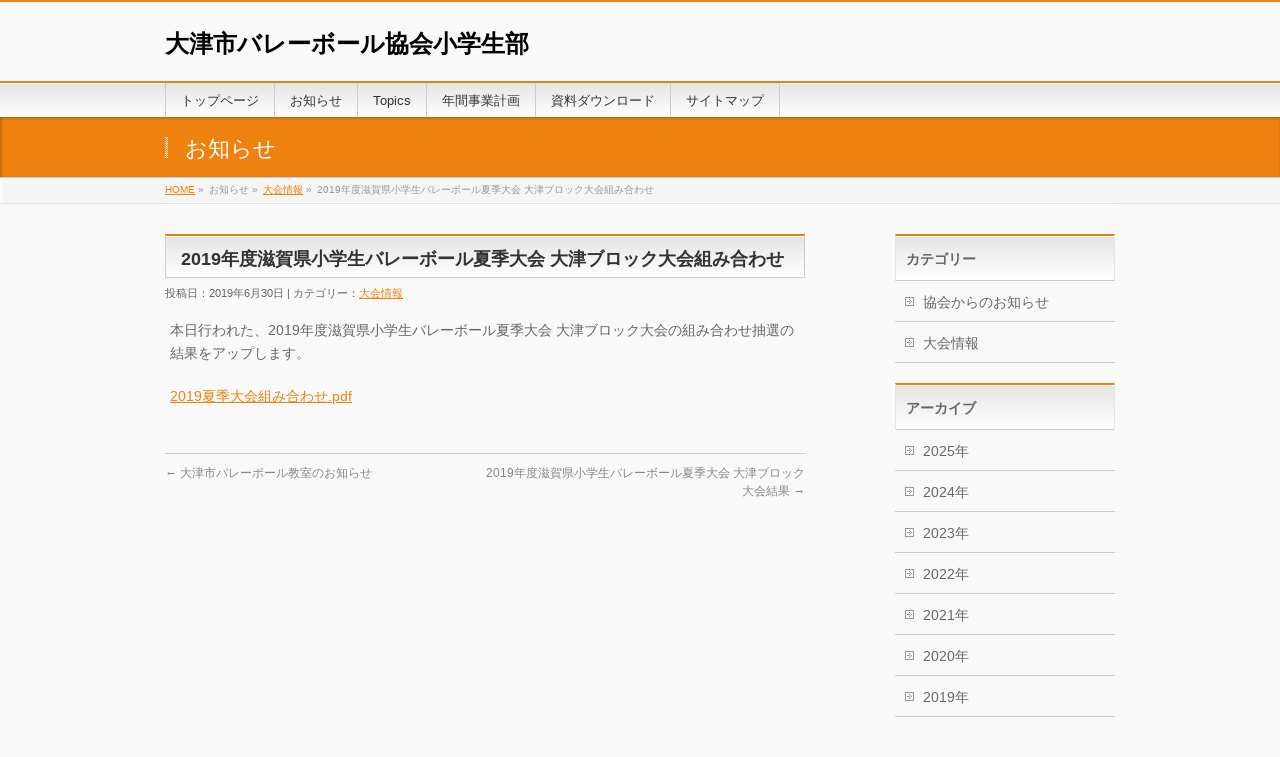

--- FILE ---
content_type: text/html; charset=UTF-8
request_url: http://www.otsu-jva.com/info/2019%E5%B9%B4%E5%BA%A6%E6%BB%8B%E8%B3%80%E7%9C%8C%E5%B0%8F%E5%AD%A6%E7%94%9F%E3%83%90%E3%83%AC%E3%83%BC%E3%83%9C%E3%83%BC%E3%83%AB%E5%A4%8F%E5%AD%A3%E5%A4%A7%E4%BC%9A-%E5%A4%A7%E6%B4%A5%E3%83%96/
body_size: 7326
content:
<!DOCTYPE html>
<!--[if IE]>
<meta http-equiv="X-UA-Compatible" content="edge" />
<![endif]-->
<html xmlns:fb="http://ogp.me/ns/fb#" lang="ja">
<head>
<meta charset="UTF-8" />
<meta name="viewport" content="width=device-width, user-scalable=yes, maximum-scale=1.0, minimum-scale=1.0">
<title>2019年度滋賀県小学生バレーボール夏季大会 大津ブロック大会組み合わせ | 大会情報 | 大津市バレーボール協会小学生部</title>
<meta name="description" content="本日行われた、2019年度滋賀県小学生バレーボール夏季大会 大津ブロック大会の組み合わせ抽選の結果をアップします。  2019夏季大会組み合わせ.pdf  " />
<meta name="keywords" content="" />
<link href='http://fonts.googleapis.com/css?family=Droid+Sans:700|Lato:900|Anton' rel='stylesheet' type='text/css' />
<link rel="pingback" href="http://www.otsu-jva.com/xmlrpc.php" />
<link rel="start" href="http://www.otsu-jva.com" title="ホーム" />
<meta property="og:site_name" content="大津市バレーボール協会小学生部" />
<meta property="og:url" content="http://www.otsu-jva.com/info/2019%e5%b9%b4%e5%ba%a6%e6%bb%8b%e8%b3%80%e7%9c%8c%e5%b0%8f%e5%ad%a6%e7%94%9f%e3%83%90%e3%83%ac%e3%83%bc%e3%83%9c%e3%83%bc%e3%83%ab%e5%a4%8f%e5%ad%a3%e5%a4%a7%e4%bc%9a-%e5%a4%a7%e6%b4%a5%e3%83%96/" />
<meta property="og:type" content="article" />
<meta property="og:title" content="2019年度滋賀県小学生バレーボール夏季大会 大津ブロック大会組み合わせ | 大津市バレーボール協会小学生部" />
<meta property="og:description" content="本日行われた、2019年度滋賀県小学生バレーボール夏季大会 大津ブロック大会の組み合わせ抽選の結果をアップします。  2019夏季大会組み合わせ.pdf  "/>

<meta name='robots' content='max-image-preview:large' />
<link rel="alternate" type="application/rss+xml" title="大津市バレーボール協会小学生部 &raquo; フィード" href="http://www.otsu-jva.com/feed/" />
<link rel="alternate" type="application/rss+xml" title="大津市バレーボール協会小学生部 &raquo; コメントフィード" href="http://www.otsu-jva.com/comments/feed/" />
<script type="text/javascript">
window._wpemojiSettings = {"baseUrl":"https:\/\/s.w.org\/images\/core\/emoji\/14.0.0\/72x72\/","ext":".png","svgUrl":"https:\/\/s.w.org\/images\/core\/emoji\/14.0.0\/svg\/","svgExt":".svg","source":{"concatemoji":"http:\/\/www.otsu-jva.com\/wp-includes\/js\/wp-emoji-release.min.js?ver=6.3.1"}};
/*! This file is auto-generated */
!function(i,n){var o,s,e;function c(e){try{var t={supportTests:e,timestamp:(new Date).valueOf()};sessionStorage.setItem(o,JSON.stringify(t))}catch(e){}}function p(e,t,n){e.clearRect(0,0,e.canvas.width,e.canvas.height),e.fillText(t,0,0);var t=new Uint32Array(e.getImageData(0,0,e.canvas.width,e.canvas.height).data),r=(e.clearRect(0,0,e.canvas.width,e.canvas.height),e.fillText(n,0,0),new Uint32Array(e.getImageData(0,0,e.canvas.width,e.canvas.height).data));return t.every(function(e,t){return e===r[t]})}function u(e,t,n){switch(t){case"flag":return n(e,"\ud83c\udff3\ufe0f\u200d\u26a7\ufe0f","\ud83c\udff3\ufe0f\u200b\u26a7\ufe0f")?!1:!n(e,"\ud83c\uddfa\ud83c\uddf3","\ud83c\uddfa\u200b\ud83c\uddf3")&&!n(e,"\ud83c\udff4\udb40\udc67\udb40\udc62\udb40\udc65\udb40\udc6e\udb40\udc67\udb40\udc7f","\ud83c\udff4\u200b\udb40\udc67\u200b\udb40\udc62\u200b\udb40\udc65\u200b\udb40\udc6e\u200b\udb40\udc67\u200b\udb40\udc7f");case"emoji":return!n(e,"\ud83e\udef1\ud83c\udffb\u200d\ud83e\udef2\ud83c\udfff","\ud83e\udef1\ud83c\udffb\u200b\ud83e\udef2\ud83c\udfff")}return!1}function f(e,t,n){var r="undefined"!=typeof WorkerGlobalScope&&self instanceof WorkerGlobalScope?new OffscreenCanvas(300,150):i.createElement("canvas"),a=r.getContext("2d",{willReadFrequently:!0}),o=(a.textBaseline="top",a.font="600 32px Arial",{});return e.forEach(function(e){o[e]=t(a,e,n)}),o}function t(e){var t=i.createElement("script");t.src=e,t.defer=!0,i.head.appendChild(t)}"undefined"!=typeof Promise&&(o="wpEmojiSettingsSupports",s=["flag","emoji"],n.supports={everything:!0,everythingExceptFlag:!0},e=new Promise(function(e){i.addEventListener("DOMContentLoaded",e,{once:!0})}),new Promise(function(t){var n=function(){try{var e=JSON.parse(sessionStorage.getItem(o));if("object"==typeof e&&"number"==typeof e.timestamp&&(new Date).valueOf()<e.timestamp+604800&&"object"==typeof e.supportTests)return e.supportTests}catch(e){}return null}();if(!n){if("undefined"!=typeof Worker&&"undefined"!=typeof OffscreenCanvas&&"undefined"!=typeof URL&&URL.createObjectURL&&"undefined"!=typeof Blob)try{var e="postMessage("+f.toString()+"("+[JSON.stringify(s),u.toString(),p.toString()].join(",")+"));",r=new Blob([e],{type:"text/javascript"}),a=new Worker(URL.createObjectURL(r),{name:"wpTestEmojiSupports"});return void(a.onmessage=function(e){c(n=e.data),a.terminate(),t(n)})}catch(e){}c(n=f(s,u,p))}t(n)}).then(function(e){for(var t in e)n.supports[t]=e[t],n.supports.everything=n.supports.everything&&n.supports[t],"flag"!==t&&(n.supports.everythingExceptFlag=n.supports.everythingExceptFlag&&n.supports[t]);n.supports.everythingExceptFlag=n.supports.everythingExceptFlag&&!n.supports.flag,n.DOMReady=!1,n.readyCallback=function(){n.DOMReady=!0}}).then(function(){return e}).then(function(){var e;n.supports.everything||(n.readyCallback(),(e=n.source||{}).concatemoji?t(e.concatemoji):e.wpemoji&&e.twemoji&&(t(e.twemoji),t(e.wpemoji)))}))}((window,document),window._wpemojiSettings);
</script>
<style type="text/css">
img.wp-smiley,
img.emoji {
	display: inline !important;
	border: none !important;
	box-shadow: none !important;
	height: 1em !important;
	width: 1em !important;
	margin: 0 0.07em !important;
	vertical-align: -0.1em !important;
	background: none !important;
	padding: 0 !important;
}
</style>
	<link rel='stylesheet' id='theme-css' href='http://www.otsu-jva.com/wp-content/themes/biz-vektor/bizvektor_themes/001/001_daidai.css?ver=2013-01-31' type='text/css' media='all' />
<link rel='stylesheet' id='wp-block-library-css' href='http://www.otsu-jva.com/wp-includes/css/dist/block-library/style.min.css?ver=6.3.1' type='text/css' media='all' />
<style id='classic-theme-styles-inline-css' type='text/css'>
/*! This file is auto-generated */
.wp-block-button__link{color:#fff;background-color:#32373c;border-radius:9999px;box-shadow:none;text-decoration:none;padding:calc(.667em + 2px) calc(1.333em + 2px);font-size:1.125em}.wp-block-file__button{background:#32373c;color:#fff;text-decoration:none}
</style>
<style id='global-styles-inline-css' type='text/css'>
body{--wp--preset--color--black: #000000;--wp--preset--color--cyan-bluish-gray: #abb8c3;--wp--preset--color--white: #ffffff;--wp--preset--color--pale-pink: #f78da7;--wp--preset--color--vivid-red: #cf2e2e;--wp--preset--color--luminous-vivid-orange: #ff6900;--wp--preset--color--luminous-vivid-amber: #fcb900;--wp--preset--color--light-green-cyan: #7bdcb5;--wp--preset--color--vivid-green-cyan: #00d084;--wp--preset--color--pale-cyan-blue: #8ed1fc;--wp--preset--color--vivid-cyan-blue: #0693e3;--wp--preset--color--vivid-purple: #9b51e0;--wp--preset--gradient--vivid-cyan-blue-to-vivid-purple: linear-gradient(135deg,rgba(6,147,227,1) 0%,rgb(155,81,224) 100%);--wp--preset--gradient--light-green-cyan-to-vivid-green-cyan: linear-gradient(135deg,rgb(122,220,180) 0%,rgb(0,208,130) 100%);--wp--preset--gradient--luminous-vivid-amber-to-luminous-vivid-orange: linear-gradient(135deg,rgba(252,185,0,1) 0%,rgba(255,105,0,1) 100%);--wp--preset--gradient--luminous-vivid-orange-to-vivid-red: linear-gradient(135deg,rgba(255,105,0,1) 0%,rgb(207,46,46) 100%);--wp--preset--gradient--very-light-gray-to-cyan-bluish-gray: linear-gradient(135deg,rgb(238,238,238) 0%,rgb(169,184,195) 100%);--wp--preset--gradient--cool-to-warm-spectrum: linear-gradient(135deg,rgb(74,234,220) 0%,rgb(151,120,209) 20%,rgb(207,42,186) 40%,rgb(238,44,130) 60%,rgb(251,105,98) 80%,rgb(254,248,76) 100%);--wp--preset--gradient--blush-light-purple: linear-gradient(135deg,rgb(255,206,236) 0%,rgb(152,150,240) 100%);--wp--preset--gradient--blush-bordeaux: linear-gradient(135deg,rgb(254,205,165) 0%,rgb(254,45,45) 50%,rgb(107,0,62) 100%);--wp--preset--gradient--luminous-dusk: linear-gradient(135deg,rgb(255,203,112) 0%,rgb(199,81,192) 50%,rgb(65,88,208) 100%);--wp--preset--gradient--pale-ocean: linear-gradient(135deg,rgb(255,245,203) 0%,rgb(182,227,212) 50%,rgb(51,167,181) 100%);--wp--preset--gradient--electric-grass: linear-gradient(135deg,rgb(202,248,128) 0%,rgb(113,206,126) 100%);--wp--preset--gradient--midnight: linear-gradient(135deg,rgb(2,3,129) 0%,rgb(40,116,252) 100%);--wp--preset--font-size--small: 13px;--wp--preset--font-size--medium: 20px;--wp--preset--font-size--large: 36px;--wp--preset--font-size--x-large: 42px;--wp--preset--spacing--20: 0.44rem;--wp--preset--spacing--30: 0.67rem;--wp--preset--spacing--40: 1rem;--wp--preset--spacing--50: 1.5rem;--wp--preset--spacing--60: 2.25rem;--wp--preset--spacing--70: 3.38rem;--wp--preset--spacing--80: 5.06rem;--wp--preset--shadow--natural: 6px 6px 9px rgba(0, 0, 0, 0.2);--wp--preset--shadow--deep: 12px 12px 50px rgba(0, 0, 0, 0.4);--wp--preset--shadow--sharp: 6px 6px 0px rgba(0, 0, 0, 0.2);--wp--preset--shadow--outlined: 6px 6px 0px -3px rgba(255, 255, 255, 1), 6px 6px rgba(0, 0, 0, 1);--wp--preset--shadow--crisp: 6px 6px 0px rgba(0, 0, 0, 1);}:where(.is-layout-flex){gap: 0.5em;}:where(.is-layout-grid){gap: 0.5em;}body .is-layout-flow > .alignleft{float: left;margin-inline-start: 0;margin-inline-end: 2em;}body .is-layout-flow > .alignright{float: right;margin-inline-start: 2em;margin-inline-end: 0;}body .is-layout-flow > .aligncenter{margin-left: auto !important;margin-right: auto !important;}body .is-layout-constrained > .alignleft{float: left;margin-inline-start: 0;margin-inline-end: 2em;}body .is-layout-constrained > .alignright{float: right;margin-inline-start: 2em;margin-inline-end: 0;}body .is-layout-constrained > .aligncenter{margin-left: auto !important;margin-right: auto !important;}body .is-layout-constrained > :where(:not(.alignleft):not(.alignright):not(.alignfull)){max-width: var(--wp--style--global--content-size);margin-left: auto !important;margin-right: auto !important;}body .is-layout-constrained > .alignwide{max-width: var(--wp--style--global--wide-size);}body .is-layout-flex{display: flex;}body .is-layout-flex{flex-wrap: wrap;align-items: center;}body .is-layout-flex > *{margin: 0;}body .is-layout-grid{display: grid;}body .is-layout-grid > *{margin: 0;}:where(.wp-block-columns.is-layout-flex){gap: 2em;}:where(.wp-block-columns.is-layout-grid){gap: 2em;}:where(.wp-block-post-template.is-layout-flex){gap: 1.25em;}:where(.wp-block-post-template.is-layout-grid){gap: 1.25em;}.has-black-color{color: var(--wp--preset--color--black) !important;}.has-cyan-bluish-gray-color{color: var(--wp--preset--color--cyan-bluish-gray) !important;}.has-white-color{color: var(--wp--preset--color--white) !important;}.has-pale-pink-color{color: var(--wp--preset--color--pale-pink) !important;}.has-vivid-red-color{color: var(--wp--preset--color--vivid-red) !important;}.has-luminous-vivid-orange-color{color: var(--wp--preset--color--luminous-vivid-orange) !important;}.has-luminous-vivid-amber-color{color: var(--wp--preset--color--luminous-vivid-amber) !important;}.has-light-green-cyan-color{color: var(--wp--preset--color--light-green-cyan) !important;}.has-vivid-green-cyan-color{color: var(--wp--preset--color--vivid-green-cyan) !important;}.has-pale-cyan-blue-color{color: var(--wp--preset--color--pale-cyan-blue) !important;}.has-vivid-cyan-blue-color{color: var(--wp--preset--color--vivid-cyan-blue) !important;}.has-vivid-purple-color{color: var(--wp--preset--color--vivid-purple) !important;}.has-black-background-color{background-color: var(--wp--preset--color--black) !important;}.has-cyan-bluish-gray-background-color{background-color: var(--wp--preset--color--cyan-bluish-gray) !important;}.has-white-background-color{background-color: var(--wp--preset--color--white) !important;}.has-pale-pink-background-color{background-color: var(--wp--preset--color--pale-pink) !important;}.has-vivid-red-background-color{background-color: var(--wp--preset--color--vivid-red) !important;}.has-luminous-vivid-orange-background-color{background-color: var(--wp--preset--color--luminous-vivid-orange) !important;}.has-luminous-vivid-amber-background-color{background-color: var(--wp--preset--color--luminous-vivid-amber) !important;}.has-light-green-cyan-background-color{background-color: var(--wp--preset--color--light-green-cyan) !important;}.has-vivid-green-cyan-background-color{background-color: var(--wp--preset--color--vivid-green-cyan) !important;}.has-pale-cyan-blue-background-color{background-color: var(--wp--preset--color--pale-cyan-blue) !important;}.has-vivid-cyan-blue-background-color{background-color: var(--wp--preset--color--vivid-cyan-blue) !important;}.has-vivid-purple-background-color{background-color: var(--wp--preset--color--vivid-purple) !important;}.has-black-border-color{border-color: var(--wp--preset--color--black) !important;}.has-cyan-bluish-gray-border-color{border-color: var(--wp--preset--color--cyan-bluish-gray) !important;}.has-white-border-color{border-color: var(--wp--preset--color--white) !important;}.has-pale-pink-border-color{border-color: var(--wp--preset--color--pale-pink) !important;}.has-vivid-red-border-color{border-color: var(--wp--preset--color--vivid-red) !important;}.has-luminous-vivid-orange-border-color{border-color: var(--wp--preset--color--luminous-vivid-orange) !important;}.has-luminous-vivid-amber-border-color{border-color: var(--wp--preset--color--luminous-vivid-amber) !important;}.has-light-green-cyan-border-color{border-color: var(--wp--preset--color--light-green-cyan) !important;}.has-vivid-green-cyan-border-color{border-color: var(--wp--preset--color--vivid-green-cyan) !important;}.has-pale-cyan-blue-border-color{border-color: var(--wp--preset--color--pale-cyan-blue) !important;}.has-vivid-cyan-blue-border-color{border-color: var(--wp--preset--color--vivid-cyan-blue) !important;}.has-vivid-purple-border-color{border-color: var(--wp--preset--color--vivid-purple) !important;}.has-vivid-cyan-blue-to-vivid-purple-gradient-background{background: var(--wp--preset--gradient--vivid-cyan-blue-to-vivid-purple) !important;}.has-light-green-cyan-to-vivid-green-cyan-gradient-background{background: var(--wp--preset--gradient--light-green-cyan-to-vivid-green-cyan) !important;}.has-luminous-vivid-amber-to-luminous-vivid-orange-gradient-background{background: var(--wp--preset--gradient--luminous-vivid-amber-to-luminous-vivid-orange) !important;}.has-luminous-vivid-orange-to-vivid-red-gradient-background{background: var(--wp--preset--gradient--luminous-vivid-orange-to-vivid-red) !important;}.has-very-light-gray-to-cyan-bluish-gray-gradient-background{background: var(--wp--preset--gradient--very-light-gray-to-cyan-bluish-gray) !important;}.has-cool-to-warm-spectrum-gradient-background{background: var(--wp--preset--gradient--cool-to-warm-spectrum) !important;}.has-blush-light-purple-gradient-background{background: var(--wp--preset--gradient--blush-light-purple) !important;}.has-blush-bordeaux-gradient-background{background: var(--wp--preset--gradient--blush-bordeaux) !important;}.has-luminous-dusk-gradient-background{background: var(--wp--preset--gradient--luminous-dusk) !important;}.has-pale-ocean-gradient-background{background: var(--wp--preset--gradient--pale-ocean) !important;}.has-electric-grass-gradient-background{background: var(--wp--preset--gradient--electric-grass) !important;}.has-midnight-gradient-background{background: var(--wp--preset--gradient--midnight) !important;}.has-small-font-size{font-size: var(--wp--preset--font-size--small) !important;}.has-medium-font-size{font-size: var(--wp--preset--font-size--medium) !important;}.has-large-font-size{font-size: var(--wp--preset--font-size--large) !important;}.has-x-large-font-size{font-size: var(--wp--preset--font-size--x-large) !important;}
.wp-block-navigation a:where(:not(.wp-element-button)){color: inherit;}
:where(.wp-block-post-template.is-layout-flex){gap: 1.25em;}:where(.wp-block-post-template.is-layout-grid){gap: 1.25em;}
:where(.wp-block-columns.is-layout-flex){gap: 2em;}:where(.wp-block-columns.is-layout-grid){gap: 2em;}
.wp-block-pullquote{font-size: 1.5em;line-height: 1.6;}
</style>
<style id='akismet-widget-style-inline-css' type='text/css'>

			.a-stats {
				--akismet-color-mid-green: #357b49;
				--akismet-color-white: #fff;
				--akismet-color-light-grey: #f6f7f7;

				max-width: 350px;
				width: auto;
			}

			.a-stats * {
				all: unset;
				box-sizing: border-box;
			}

			.a-stats strong {
				font-weight: 600;
			}

			.a-stats a.a-stats__link,
			.a-stats a.a-stats__link:visited,
			.a-stats a.a-stats__link:active {
				background: var(--akismet-color-mid-green);
				border: none;
				box-shadow: none;
				border-radius: 8px;
				color: var(--akismet-color-white);
				cursor: pointer;
				display: block;
				font-family: -apple-system, BlinkMacSystemFont, 'Segoe UI', 'Roboto', 'Oxygen-Sans', 'Ubuntu', 'Cantarell', 'Helvetica Neue', sans-serif;
				font-weight: 500;
				padding: 12px;
				text-align: center;
				text-decoration: none;
				transition: all 0.2s ease;
			}

			/* Extra specificity to deal with TwentyTwentyOne focus style */
			.widget .a-stats a.a-stats__link:focus {
				background: var(--akismet-color-mid-green);
				color: var(--akismet-color-white);
				text-decoration: none;
			}

			.a-stats a.a-stats__link:hover {
				filter: brightness(110%);
				box-shadow: 0 4px 12px rgba(0, 0, 0, 0.06), 0 0 2px rgba(0, 0, 0, 0.16);
			}

			.a-stats .count {
				color: var(--akismet-color-white);
				display: block;
				font-size: 1.5em;
				line-height: 1.4;
				padding: 0 13px;
				white-space: nowrap;
			}
		
</style>
<link rel='stylesheet' id='tablepress-default-css' href='http://www.otsu-jva.com/wp-content/plugins/tablepress/css/build/default.css?ver=3.1.3' type='text/css' media='all' />
<script type='text/javascript' src='http://www.otsu-jva.com/wp-includes/js/jquery/jquery.min.js?ver=3.7.0' id='jquery-core-js'></script>
<script type='text/javascript' src='http://www.otsu-jva.com/wp-includes/js/jquery/jquery-migrate.min.js?ver=3.4.1' id='jquery-migrate-js'></script>
<script type='text/javascript' src='http://www.otsu-jva.com/wp-content/themes/biz-vektor/js/master.js?ver=20120610' id='masterjs-js'></script>
<script type='text/javascript' src='http://www.otsu-jva.com/wp-content/themes/biz-vektor/js/footerFixed.js?ver=20120622' id='footerFixed-js'></script>
<script type='text/javascript' src='http://www.otsu-jva.com/wp-content/themes/biz-vektor/js/jquery.flatheights.js?ver=20120622' id='flatheights-js'></script>
<link rel="https://api.w.org/" href="http://www.otsu-jva.com/wp-json/" /><link rel="EditURI" type="application/rsd+xml" title="RSD" href="http://www.otsu-jva.com/xmlrpc.php?rsd" />
<link rel="canonical" href="http://www.otsu-jva.com/info/2019%e5%b9%b4%e5%ba%a6%e6%bb%8b%e8%b3%80%e7%9c%8c%e5%b0%8f%e5%ad%a6%e7%94%9f%e3%83%90%e3%83%ac%e3%83%bc%e3%83%9c%e3%83%bc%e3%83%ab%e5%a4%8f%e5%ad%a3%e5%a4%a7%e4%bc%9a-%e5%a4%a7%e6%b4%a5%e3%83%96/" />
<link rel='shortlink' href='http://www.otsu-jva.com/?p=390' />
<link rel="alternate" type="application/json+oembed" href="http://www.otsu-jva.com/wp-json/oembed/1.0/embed?url=http%3A%2F%2Fwww.otsu-jva.com%2Finfo%2F2019%25e5%25b9%25b4%25e5%25ba%25a6%25e6%25bb%258b%25e8%25b3%2580%25e7%259c%258c%25e5%25b0%258f%25e5%25ad%25a6%25e7%2594%259f%25e3%2583%2590%25e3%2583%25ac%25e3%2583%25bc%25e3%2583%259c%25e3%2583%25bc%25e3%2583%25ab%25e5%25a4%258f%25e5%25ad%25a3%25e5%25a4%25a7%25e4%25bc%259a-%25e5%25a4%25a7%25e6%25b4%25a5%25e3%2583%2596%2F" />
<link rel="alternate" type="text/xml+oembed" href="http://www.otsu-jva.com/wp-json/oembed/1.0/embed?url=http%3A%2F%2Fwww.otsu-jva.com%2Finfo%2F2019%25e5%25b9%25b4%25e5%25ba%25a6%25e6%25bb%258b%25e8%25b3%2580%25e7%259c%258c%25e5%25b0%258f%25e5%25ad%25a6%25e7%2594%259f%25e3%2583%2590%25e3%2583%25ac%25e3%2583%25bc%25e3%2583%259c%25e3%2583%25bc%25e3%2583%25ab%25e5%25a4%258f%25e5%25ad%25a3%25e5%25a4%25a7%25e4%25bc%259a-%25e5%25a4%25a7%25e6%25b4%25a5%25e3%2583%2596%2F&#038;format=xml" />
<!--[if lte IE 8]>
<link rel="stylesheet" type="text/css" media="all" href="http://www.otsu-jva.com/wp-content/themes/biz-vektor/bizvektor_themes/001/001_oldIE.css" />
<![endif]-->
<link rel="stylesheet" type="text/css" media="all" href="http://www.otsu-jva.com/wp-content/themes/biz-vektor/style.css" />
</head>

<body class="info-template-default single single-info postid-390 two-column right-sidebar">
<div id="fb-root"></div>
<script>(function(d, s, id) {
  var js, fjs = d.getElementsByTagName(s)[0];
  if (d.getElementById(id)) return;
  js = d.createElement(s); js.id = id;
  js.src = "//connect.facebook.net/ja_JP/all.js#xfbml=1&appId=";
  fjs.parentNode.insertBefore(js, fjs);
}(document, 'script', 'facebook-jssdk'));</script>
<div id="wrap">
<!-- [ #headerTop ] -->
<div id="headerTop">
<div class="innerBox">
<div id="site-description"></div>
</div>
</div><!-- [ /#headerTop ] -->

<!-- [ #header ] -->
<div id="header">
<div id="headerInner" class="innerBox">
<!-- [ #headLogo ] -->
<div id="site-title">
<a href="http://www.otsu-jva.com/" title="大津市バレーボール協会小学生部" rel="home">
大津市バレーボール協会小学生部</a>
</div>
<!-- [ #headLogo ] -->

<!-- [ #headContact ] -->
<!-- [ /#headContact ] -->


</div>
<!-- #headerInner -->
</div>
<!-- [ /#header ] -->


<!-- [ #gMenu ] -->
<div id="gMenu" class="itemClose" onclick="showHide('gMenu');">
<div id="gMenuInner" class="innerBox">
<h3 class="assistive-text"><span>MENU</span></h3>
<div class="skip-link screen-reader-text"><a href="#content" title="メニューを飛ばす">メニューを飛ばす</a></div>
<div class="menu-menu1-container"><ul id="menu-menu1-1" class="menu"><li id="menu-item-26" class="menu-item menu-item-type-post_type menu-item-object-page menu-item-home"><a href="http://www.otsu-jva.com/"><strong>トップページ</strong></a></li>
<li id="menu-item-25" class="menu-item menu-item-type-post_type menu-item-object-page"><a href="http://www.otsu-jva.com/%e3%81%8a%e7%9f%a5%e3%82%89%e3%81%9b/"><strong>お知らせ</strong></a></li>
<li id="menu-item-24" class="menu-item menu-item-type-post_type menu-item-object-page"><a href="http://www.otsu-jva.com/topics/"><strong>Topics</strong></a></li>
<li id="menu-item-22" class="menu-item menu-item-type-post_type menu-item-object-page"><a href="http://www.otsu-jva.com/%e5%b9%b4%e9%96%93%e4%ba%8b%e6%a5%ad%e8%a8%88%e7%94%bb/"><strong>年間事業計画</strong></a></li>
<li id="menu-item-31" class="menu-item menu-item-type-post_type menu-item-object-page"><a href="http://www.otsu-jva.com/%e8%b3%87%e6%96%99%e3%83%80%e3%82%a6%e3%83%b3%e3%83%ad%e3%83%bc%e3%83%89/"><strong>資料ダウンロード</strong></a></li>
<li id="menu-item-23" class="menu-item menu-item-type-post_type menu-item-object-page"><a href="http://www.otsu-jva.com/%e3%82%b5%e3%82%a4%e3%83%88%e3%83%9e%e3%83%83%e3%83%97/"><strong>サイトマップ</strong></a></li>
</ul></div></div><!-- [ /#gMenuInner ] -->
</div>
<!-- [ /#gMenu ] -->

<div id="pageTitBnr">
<div class="innerBox">
<div id="pageTitInner">
		<div id="pageTit">お知らせ</div>
</div><!-- [ /#pageTitInner ] -->
</div>
</div><!-- [ /#pageTitBnr ] -->
<!-- [ #panList ] -->
<div id="panList">
<div id="panListInner" class="innerBox">
<ul><li id="panHome"><a href="http://www.otsu-jva.com">HOME</a> &raquo; </li><li>お知らせ &raquo; </li><li><a href="http://www.otsu-jva.com/info-cat/%e5%a4%a7%e4%bc%9a%e6%83%85%e5%a0%b1/" rel="tag">大会情報</a> &raquo; </li><li>2019年度滋賀県小学生バレーボール夏季大会 大津ブロック大会組み合わせ</li></ul></div>
</div>
<!-- [ /#panList ] -->

<div id="main">
<!-- [ #container ] -->
<div id="container" class="innerBox">
	<!-- [ #content ] -->
	<div id="content">

<!-- [ #post- ] -->
<div id="post-390" class="post-390 info type-info status-publish hentry info-cat-7">
	<h1 class="entryPostTitle">2019年度滋賀県小学生バレーボール夏季大会 大津ブロック大会組み合わせ </h1>
		<div class="entry-meta">
	投稿日：2019年6月30日 | カテゴリー：<a href="http://www.otsu-jva.com/info-cat/%e5%a4%a7%e4%bc%9a%e6%83%85%e5%a0%b1/" rel="tag">大会情報</a>	</div><!-- .entry-meta -->

	<div class="entry-content post-content">
		<p>本日行われた、2019年度滋賀県小学生バレーボール夏季大会 大津ブロック大会の組み合わせ抽選の結果をアップします。</p>
<p><a href="http://www.otsu-jva.com/wp-content/uploads/2019/06/2019夏季大会組み合わせ.pdf" target="_blank">2019夏季大会組み合わせ.pdf</a></p>
			</div><!-- .entry-content -->



</div>
<!-- [ /#post- ] -->

<div id="nav-below" class="navigation">
	<div class="nav-previous"><a href="http://www.otsu-jva.com/info/%e5%a4%a7%e6%b4%a5%e5%b8%82%e3%83%90%e3%83%ac%e3%83%bc%e3%83%9c%e3%83%bc%e3%83%ab%e6%95%99%e5%ae%a4%e3%81%ae%e3%81%8a%e7%9f%a5%e3%82%89%e3%81%9b/" rel="prev"><span class="meta-nav">&larr;</span> 大津市バレーボール教室のお知らせ</a></div>
	<div class="nav-next"><a href="http://www.otsu-jva.com/info/2019%e5%b9%b4%e5%ba%a6%e6%bb%8b%e8%b3%80%e7%9c%8c%e5%b0%8f%e5%ad%a6%e7%94%9f%e3%83%90%e3%83%ac%e3%83%bc%e3%83%9c%e3%83%bc%e3%83%ab%e5%a4%8f%e5%ad%a3%e5%a4%a7%e4%bc%9a-%e5%a4%a7%e6%b4%a5%e3%83%96-2/" rel="next">2019年度滋賀県小学生バレーボール夏季大会 大津ブロック大会結果 <span class="meta-nav">&rarr;</span></a></div>
</div><!-- #nav-below -->


<div id="comments">





</div><!-- #comments -->


</div>
<!-- [ /#content ] -->

<!-- [ #sideTower ] -->
<div id="sideTower">
		<div class="localSection sideWidget">
	<div class="localNaviBox">
	<h3 class="localHead">カテゴリー</h3>
	<ul class="localNavi">
    	<li class="cat-item cat-item-6"><a href="http://www.otsu-jva.com/info-cat/%e5%8d%94%e4%bc%9a%e3%81%8b%e3%82%89%e3%81%ae%e3%81%8a%e7%9f%a5%e3%82%89%e3%81%9b/">協会からのお知らせ</a>
</li>
	<li class="cat-item cat-item-7"><a href="http://www.otsu-jva.com/info-cat/%e5%a4%a7%e4%bc%9a%e6%83%85%e5%a0%b1/">大会情報</a>
</li>
	</ul>
	</div>
	</div>

<div class="localSection sideWidget">
<div class="localNaviBox">
<h3 class="localHead">アーカイブ</h3>
<ul class="localNavi">
	<li><a href='http://www.otsu-jva.com/2025/?post_type=info'>2025年</a></li>
	<li><a href='http://www.otsu-jva.com/2024/?post_type=info'>2024年</a></li>
	<li><a href='http://www.otsu-jva.com/2023/?post_type=info'>2023年</a></li>
	<li><a href='http://www.otsu-jva.com/2022/?post_type=info'>2022年</a></li>
	<li><a href='http://www.otsu-jva.com/2021/?post_type=info'>2021年</a></li>
	<li><a href='http://www.otsu-jva.com/2020/?post_type=info'>2020年</a></li>
	<li><a href='http://www.otsu-jva.com/2019/?post_type=info'>2019年</a></li>
	<li><a href='http://www.otsu-jva.com/2018/?post_type=info'>2018年</a></li>
	<li><a href='http://www.otsu-jva.com/2017/?post_type=info'>2017年</a></li>
	<li><a href='http://www.otsu-jva.com/2016/?post_type=info'>2016年</a></li>
	<li><a href='http://www.otsu-jva.com/2015/?post_type=info'>2015年</a></li>
	<li><a href='http://www.otsu-jva.com/2014/?post_type=info'>2014年</a></li>
	<li><a href='http://www.otsu-jva.com/2013/?post_type=info'>2013年</a></li>
</ul>
</div>
</div>	<div class="localSection">
		</div>
</div>
<!-- [ /#sideTower ] -->
</div>
<!-- [ /#container ] -->

</div><!-- #main -->

<!-- [ #footerSection ] -->
<div id="footerSection">
	<div id="pagetop">
	<div id="pagetopInner" class="innerBox">
	<a href="#wrap">PAGETOP</a>
	</div>
	</div>
	
	<div id="footMenu">
	<div id="footMenuInner" class="innerBox">
		</div>
	</div>
	
	<!-- [ #footer ] -->
	<div id="footer">
	<!-- [ #footerInner ] -->
	<div id="footerInner" class="innerBox">
		<dl id="footerOutline">
		<dt>大津市バレーボール協会小学生部</dt>
		<dd>
				</dd>
		</dl>
		<!-- [ #footerSiteMap ] -->
		<div id="footerSiteMap">
				</div>
		<!-- [ /#footerSiteMap ] -->
	</div>
	<!-- [ /#footerInner ] -->
	</div>
	<!-- [ /#footer ] -->
	
	<!-- [ #siteBottom ] -->
	<div id="siteBottom">
	<div id="siteBottomInner" class="innerBox">
	<div id="copy">Copyright &copy; <a href="http://www.otsu-jva.com/" rel="home">大津市バレーボール協会小学生部</a> All Rights Reserved.</div>	</div>
	</div>
	<!-- [ /#siteBottom ] -->
</div>
<!-- [ /#footerSection ] -->
</div>
<!-- [ /#wrap ] -->

<script type='text/javascript' src='http://www.otsu-jva.com/wp-includes/js/comment-reply.min.js?ver=6.3.1' id='comment-reply-js'></script>

<!-- GooglePlusOne -->
<script type="text/javascript" src="https://apis.google.com/js/plusone.js">
  {lang: 'ja'}
</script>
<!-- /GooglePlusOne -->
</body>
</html>